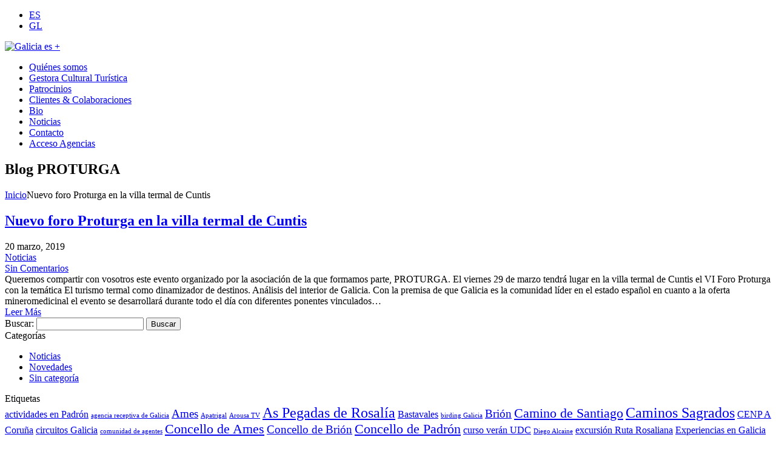

--- FILE ---
content_type: text/html; charset=UTF-8
request_url: https://www.galiciaesmas.com/blog/tag/proturga-es/
body_size: 10129
content:
<!DOCTYPE html>
<html lang="es">
<head>
    <title>PROTURGA archivos - Galicia es +</title>

<!-- This site is optimized with the Yoast SEO plugin v13.3 - https://yoast.com/wordpress/plugins/seo/ -->
<meta name="robots" content="max-snippet:-1, max-image-preview:large, max-video-preview:-1"/>
<link rel="canonical" href="https://www.galiciaesmas.com/blog/tag/proturga-es/" />
<meta property="og:locale" content="es_ES" />
<meta property="og:type" content="object" />
<meta property="og:title" content="PROTURGA archivos - Galicia es +" />
<meta property="og:url" content="https://www.galiciaesmas.com/blog/tag/proturga-es/" />
<meta property="og:site_name" content="Galicia es +" />
<meta name="twitter:card" content="summary" />
<meta name="twitter:title" content="PROTURGA archivos - Galicia es +" />
<meta name="twitter:site" content="@galiciaesmas" />
<script type='application/ld+json' class='yoast-schema-graph yoast-schema-graph--main'>{"@context":"https://schema.org","@graph":[{"@type":"Organization","@id":"https://www.galiciaesmas.com/#organization","name":"Galicia es +","url":"https://www.galiciaesmas.com/","sameAs":["https://www.facebook.com/galiciaesmas/","https://twitter.com/galiciaesmas"],"logo":{"@type":"ImageObject","@id":"https://www.galiciaesmas.com/#logo","inLanguage":"es","url":"https://www.galiciaesmas.com/wp-content/uploads/2017/04/logo.png","width":340,"height":73,"caption":"Galicia es +"},"image":{"@id":"https://www.galiciaesmas.com/#logo"}},{"@type":"WebSite","@id":"https://www.galiciaesmas.com/#website","url":"https://www.galiciaesmas.com/","name":"Galicia es +","inLanguage":"es","description":"Gestora cultural y agencia recpetiva de Galicia","publisher":{"@id":"https://www.galiciaesmas.com/#organization"},"potentialAction":[{"@type":"SearchAction","target":"https://www.galiciaesmas.com/?s={search_term_string}","query-input":"required name=search_term_string"}]},{"@type":"CollectionPage","@id":"https://www.galiciaesmas.com/blog/tag/proturga-es/#webpage","url":"https://www.galiciaesmas.com/blog/tag/proturga-es/","name":"PROTURGA archivos - Galicia es +","isPartOf":{"@id":"https://www.galiciaesmas.com/#website"},"inLanguage":"es"}]}</script>
<!-- / Yoast SEO plugin. -->

<link rel='dns-prefetch' href='//www.galiciaesmas.com' />
<link rel='dns-prefetch' href='//s.w.org' />
<link rel='stylesheet' id='atomic-blocks-fontawesome-css'  href='https://www.galiciaesmas.com/wp-content/plugins/atomic-blocks/dist/assets/fontawesome/css/all.min.css' type='text/css' media='all' />
<link rel='stylesheet' id='wp-block-library-css'  href='https://www.galiciaesmas.com/wp-includes/css/dist/block-library/style.min.css' type='text/css' media='all' />
<link rel='stylesheet' id='atomic-blocks-style-css-css'  href='https://www.galiciaesmas.com/wp-content/plugins/atomic-blocks/dist/blocks.style.build.css' type='text/css' media='all' />
<link rel='stylesheet' id='admin-theme-css'  href='https://www.galiciaesmas.com/wp-content/themes/galiciaesmas/admin/styles-adminbar.css' type='text/css' media='all' />
<link rel='stylesheet' id='cpotheme-base-css'  href='https://www.galiciaesmas.com/wp-content/themes/galiciaesmas/core/css/base.css' type='text/css' media='all' />
<link rel='stylesheet' id='cpotheme-main-css'  href='https://www.galiciaesmas.com/wp-content/themes/galiciaesmas/style.css' type='text/css' media='all' />
<link rel='stylesheet' id='wp-social-sharing-css'  href='https://www.galiciaesmas.com/wp-content/plugins/wp-social-sharing/static/socialshare.css' type='text/css' media='all' />
<link rel='stylesheet' id='moove_gdpr_frontend-css'  href='https://www.galiciaesmas.com/wp-content/plugins/gdpr-cookie-compliance/dist/styles/gdpr-main.css' type='text/css' media='all' />
<style id='moove_gdpr_frontend-inline-css' type='text/css'>
#moove_gdpr_cookie_modal,#moove_gdpr_cookie_info_bar,.gdpr_cookie_settings_shortcode_content{font-family:Nunito,sans-serif}#moove_gdpr_save_popup_settings_button{background-color:#373737;color:#fff}#moove_gdpr_save_popup_settings_button:hover{background-color:#000}#moove_gdpr_cookie_info_bar .moove-gdpr-info-bar-container .moove-gdpr-info-bar-content a.mgbutton,#moove_gdpr_cookie_info_bar .moove-gdpr-info-bar-container .moove-gdpr-info-bar-content button.mgbutton{background-color:#55bdbc}#moove_gdpr_cookie_modal .moove-gdpr-modal-content .moove-gdpr-modal-footer-content .moove-gdpr-button-holder a.mgbutton,#moove_gdpr_cookie_modal .moove-gdpr-modal-content .moove-gdpr-modal-footer-content .moove-gdpr-button-holder button.mgbutton,.gdpr_cookie_settings_shortcode_content .gdpr-shr-button.button-green{background-color:#55bdbc;border-color:#55bdbc}#moove_gdpr_cookie_modal .moove-gdpr-modal-content .moove-gdpr-modal-footer-content .moove-gdpr-button-holder a.mgbutton:hover,#moove_gdpr_cookie_modal .moove-gdpr-modal-content .moove-gdpr-modal-footer-content .moove-gdpr-button-holder button.mgbutton:hover,.gdpr_cookie_settings_shortcode_content .gdpr-shr-button.button-green:hover{background-color:#fff;color:#55bdbc}#moove_gdpr_cookie_modal .moove-gdpr-modal-content .moove-gdpr-modal-close i,#moove_gdpr_cookie_modal .moove-gdpr-modal-content .moove-gdpr-modal-close span.gdpr-icon{background-color:#55bdbc;border:1px solid #55bdbc}#moove_gdpr_cookie_modal .moove-gdpr-modal-content .moove-gdpr-modal-close i:hover,#moove_gdpr_cookie_modal .moove-gdpr-modal-content .moove-gdpr-modal-close span.gdpr-icon:hover,#moove_gdpr_cookie_info_bar span[data-href]>u.change-settings-button{color:#55bdbc}#moove_gdpr_cookie_modal .moove-gdpr-modal-content .moove-gdpr-modal-left-content #moove-gdpr-menu li.menu-item-selected a span.gdpr-icon,#moove_gdpr_cookie_modal .moove-gdpr-modal-content .moove-gdpr-modal-left-content #moove-gdpr-menu li.menu-item-selected button span.gdpr-icon{color:inherit}#moove_gdpr_cookie_modal .moove-gdpr-modal-content .moove-gdpr-modal-left-content #moove-gdpr-menu li:hover a,#moove_gdpr_cookie_modal .moove-gdpr-modal-content .moove-gdpr-modal-left-content #moove-gdpr-menu li:hover button{color:#000}#moove_gdpr_cookie_modal .moove-gdpr-modal-content .moove-gdpr-modal-left-content #moove-gdpr-menu li a span.gdpr-icon,#moove_gdpr_cookie_modal .moove-gdpr-modal-content .moove-gdpr-modal-left-content #moove-gdpr-menu li button span.gdpr-icon{color:inherit}#moove_gdpr_cookie_modal .gdpr-acc-link{line-height:0;font-size:0;color:transparent;position:absolute}#moove_gdpr_cookie_modal .moove-gdpr-modal-content .moove-gdpr-modal-close:hover i,#moove_gdpr_cookie_modal .moove-gdpr-modal-content .moove-gdpr-modal-left-content #moove-gdpr-menu li a,#moove_gdpr_cookie_modal .moove-gdpr-modal-content .moove-gdpr-modal-left-content #moove-gdpr-menu li button,#moove_gdpr_cookie_modal .moove-gdpr-modal-content .moove-gdpr-modal-left-content #moove-gdpr-menu li button i,#moove_gdpr_cookie_modal .moove-gdpr-modal-content .moove-gdpr-modal-left-content #moove-gdpr-menu li a i,#moove_gdpr_cookie_modal .moove-gdpr-modal-content .moove-gdpr-tab-main .moove-gdpr-tab-main-content a:hover,#moove_gdpr_cookie_info_bar.moove-gdpr-dark-scheme .moove-gdpr-info-bar-container .moove-gdpr-info-bar-content a.mgbutton:hover,#moove_gdpr_cookie_info_bar.moove-gdpr-dark-scheme .moove-gdpr-info-bar-container .moove-gdpr-info-bar-content button.mgbutton:hover,#moove_gdpr_cookie_info_bar.moove-gdpr-dark-scheme .moove-gdpr-info-bar-container .moove-gdpr-info-bar-content a:hover,#moove_gdpr_cookie_info_bar.moove-gdpr-dark-scheme .moove-gdpr-info-bar-container .moove-gdpr-info-bar-content button:hover,#moove_gdpr_cookie_info_bar.moove-gdpr-dark-scheme .moove-gdpr-info-bar-container .moove-gdpr-info-bar-content span.change-settings-button:hover,#moove_gdpr_cookie_info_bar.moove-gdpr-dark-scheme .moove-gdpr-info-bar-container .moove-gdpr-info-bar-content u.change-settings-button:hover,#moove_gdpr_cookie_info_bar span[data-href]>u.change-settings-button{color:#55bdbc}#moove_gdpr_cookie_modal .moove-gdpr-modal-content .moove-gdpr-modal-left-content #moove-gdpr-menu li.menu-item-selected a,#moove_gdpr_cookie_modal .moove-gdpr-modal-content .moove-gdpr-modal-left-content #moove-gdpr-menu li.menu-item-selected button{color:#000}#moove_gdpr_cookie_modal .moove-gdpr-modal-content .moove-gdpr-modal-left-content #moove-gdpr-menu li.menu-item-selected a i,#moove_gdpr_cookie_modal .moove-gdpr-modal-content .moove-gdpr-modal-left-content #moove-gdpr-menu li.menu-item-selected button i{color:#000}#moove_gdpr_cookie_modal.lity-hide{display:none}#moove_gdpr_cookie_info_bar .moove-gdpr-info-bar-container .moove-gdpr-info-bar-content a.mgbutton,#moove_gdpr_cookie_info_bar .moove-gdpr-info-bar-container .moove-gdpr-info-bar-content button.mgbutton,#moove_gdpr_cookie_modal .moove-gdpr-modal-content .moove-gdpr-modal-footer-content .moove-gdpr-button-holder a.mgbutton,#moove_gdpr_cookie_modal .moove-gdpr-modal-content .moove-gdpr-modal-footer-content .moove-gdpr-button-holder button.mgbutton,.gdpr-shr-button,#moove_gdpr_cookie_info_bar .moove-gdpr-infobar-close-btn{border-radius:0}@font-face{font-family:moovegdpr;src:url(https://www.galiciaesmas.com/wp-content/plugins/gdpr-cookie-compliance/dist/fonts/moovegdpr.eot);src:url(https://www.galiciaesmas.com/wp-content/plugins/gdpr-cookie-compliance/dist/fonts/moovegdpr.eot#iefix) format('embedded-opentype'),url(https://www.galiciaesmas.com/wp-content/plugins/gdpr-cookie-compliance/dist/fonts/moovegdpr.ttf) format('truetype'),url(https://www.galiciaesmas.com/wp-content/plugins/gdpr-cookie-compliance/dist/fonts/moovegdpr.woff) format('woff'),url(https://www.galiciaesmas.com/wp-content/plugins/gdpr-cookie-compliance/dist/fonts/moovegdpr.svg#moovegdpr) format('svg');font-weight:normal;font-style:normal;font-display:swap}
</style>
<script type='text/javascript' src='https://www.galiciaesmas.com/wp-content/themes/galiciaesmas/core/scripts/html5-min.js'></script>
<script type='text/javascript' src='https://www.galiciaesmas.com/wp-includes/js/jquery/jquery.js'></script>
<script type='text/javascript' src='https://www.galiciaesmas.com/wp-includes/js/jquery/jquery-migrate.min.js'></script>
<meta name="viewport" content="width=device-width, initial-scale=1.0, maximum-scale=1.0, user-scalable=0"/>
<link rel="pingback" href="https://www.galiciaesmas.com/xmlrpc.php"/>
<meta charset="UTF-8"/>
	<link rel="shortcut icon" href="https://www.galiciaesmas.com/wp-content/themes/galiciaesmas/images/favicon.png">
</head>

<body data-rsssl=1 class="archive tag tag-proturga-es tag-550  sidebar-right">
	<div class="outer" id="top">
				<div class="wrapper">
			<div id="topbar" class="topbar secondary-color-bg dark">
				<div class="container">
					<div id="topmenu" class="topmenu"><div class="menu-lang-menu-es-container"><ul id="menu-lang-menu-es" class="menu-top"><li id="menu-item-21" class="menu-item menu-item-type-custom menu-item-object-custom"><a href="/"><span class="menu-link"><span class="menu-title">ES</span></span></a></li>
<li id="menu-item-22" class="menu-item menu-item-type-custom menu-item-object-custom"><a href="/gl/"><span class="menu-link"><span class="menu-title">GL</span></span></a></li>
</ul></div></div>					<div class="clear"></div>
				</div>
			</div>
			<header id="header" class="header">
				<div class="header-wrapper">
					<div class="container">
						<div id="logo" class="logo"><a class="site-logo" href="https://www.galiciaesmas.com"><img src="https://www.galiciaesmas.com/wp-content/themes/galiciaesmas/images/logo.png" alt="Galicia es +" width="170" height="0"/></a></div><div id="menu-mobile-open" class=" menu-mobile-open menu-mobile-toggle"></div><ul id="menu-main" class="menu-main"><li id="menu-item-166" class="menu-item menu-item-type-post_type menu-item-object-page"><a href="https://www.galiciaesmas.com/nosotros/"><span class="menu-link"><span class="menu-title">Quiénes somos</span></span></a></li>
<li id="menu-item-168" class="menu-item menu-item-type-post_type menu-item-object-page"><a href="https://www.galiciaesmas.com/gestora-cultural-turistica/"><span class="menu-link"><span class="menu-title">Gestora Cultural Turística</span></span></a></li>
<li id="menu-item-1088" class="menu-item menu-item-type-post_type menu-item-object-page"><a href="https://www.galiciaesmas.com/patrocinios/"><span class="menu-link"><span class="menu-title">Patrocinios</span></span></a></li>
<li id="menu-item-1089" class="menu-item menu-item-type-post_type menu-item-object-page"><a href="https://www.galiciaesmas.com/clientes-colaboraciones/"><span class="menu-link"><span class="menu-title">Clientes &#038; Colaboraciones</span></span></a></li>
<li id="menu-item-1087" class="menu-item menu-item-type-post_type menu-item-object-page"><a href="https://www.galiciaesmas.com/bio/"><span class="menu-link"><span class="menu-title">Bio</span></span></a></li>
<li id="menu-item-1127" class="menu-item menu-item-type-post_type menu-item-object-page current_page_parent"><a href="https://www.galiciaesmas.com/blog/"><span class="menu-link"><span class="menu-title">Noticias</span></span></a></li>
<li id="menu-item-58" class="menu-item menu-item-type-post_type menu-item-object-page"><a href="https://www.galiciaesmas.com/contacto/"><span class="menu-link"><span class="menu-title">Contacto</span></span></a></li>
<li id="menu-item-1090" class="login-btn menu-item menu-item-type-custom menu-item-object-custom"><a rel="nofollow" href="/agencias/"><span class="menu-link"><span class="menu-title">Acceso Agencias</span></span></a></li>
</ul>						<div class='clear'></div>
					</div>
				</div>
			</header>
						<div class="clear"></div>


<section id="pagetitle" class="pagetitle dark secondary-color-bg" >
	<div class="content-full">
		<div class="pagetitle-content">
			<div class="container">
				<div class="column col2"><h1 class="pagetitle-title heading">Blog PROTURGA</h1></div><div class="column col2 breadcrumb"><div id="breadcrumb" class="breadcrumb"><a class="breadcrumb-link" href="https://www.galiciaesmas.com">Inicio</a><span class='breadcrumb-separator'></span>Nuevo foro Proturga en la villa termal de Cuntis</div></div>			</div>
			<div class="clear clearfix"></div>
		</div>
	</div>
</section>

	
<div id="main" class="main">
	<div class="container">		
		<section id="content" class="content">
												
												<article class="post-1002 post type-post status-publish format-standard hentry category-noticias tag-asociacion-de-profesionales-del-turismo-en-galicia tag-foro-proturga-es tag-proturga-es tag-turismo-termal-es" id="post-1002"> 
	<div class="post-image">
				
	</div>
	<div class="post-body">
				<h2 class="post-title"><a href="https://www.galiciaesmas.com/blog/2019/03/20/nuevo-foro-proturga-en-al-villa-termal-de-cuntis/" title="Go to Nuevo foro Proturga en la villa termal de Cuntis" rel="bookmark">Nuevo foro Proturga en la villa termal de Cuntis</a></h2>		<div class="post-byline">
						<div class="post-date">20 marzo, 2019</div>			<div class="post-category"><a href="https://www.galiciaesmas.com/blog/category/noticias/" rel="category tag">Noticias</a></div>			<div class="post-comments"><a href="https://www.galiciaesmas.com/blog/2019/03/20/nuevo-foro-proturga-en-al-villa-termal-de-cuntis/#comments">Sin Comentarios</a></div>		</div>
		<div class="post-content">
			Queremos compartir con vosotros este evento organizado por la asociación de la que formamos parte, PROTURGA. El viernes 29 de marzo tendrá lugar en la villa termal de Cuntis el VI Foro Proturga con la temática El turismo termal como dinamizador de destinos. Análisis del interior de Galicia. Con la premisa de que Galicia es la comunidad líder en el estado español en cuanto a la oferta mineromedicinal el evento se desarrollará durante todo el día con diferentes ponentes vinculados&hellip;		</div>
				<a class="post-readmore " href="https://www.galiciaesmas.com/blog/2019/03/20/nuevo-foro-proturga-en-al-villa-termal-de-cuntis/">Leer Más</a>	</div>
	<div class="clear"></div>
</article>												
					</section>
		
<aside id="sidebar" class="sidebar sidebar-primary">
	<div id="search-4" class="widget widget_search"><form role="search" method="get" id="searchform" class="searchform" action="https://www.galiciaesmas.com/">
				<div>
					<label class="screen-reader-text" for="s">Buscar:</label>
					<input type="text" value="" name="s" id="s" />
					<input type="submit" id="searchsubmit" value="Buscar" />
				</div>
			</form></div><div id="categories-3" class="widget widget_categories"><div class="widget-title heading">Categorías</div>		<ul>
				<li class="cat-item cat-item-15"><a href="https://www.galiciaesmas.com/blog/category/noticias/">Noticias</a>
</li>
	<li class="cat-item cat-item-92"><a href="https://www.galiciaesmas.com/blog/category/novedades/">Novedades</a>
</li>
	<li class="cat-item cat-item-1"><a href="https://www.galiciaesmas.com/blog/category/sin-categoria/">Sin categoría</a>
</li>
		</ul>
			</div><div id="tag_cloud-2" class="widget widget_tag_cloud"><div class="widget-title heading">Etiquetas</div><div class="tagcloud"><a href="https://www.galiciaesmas.com/blog/tag/actividades-en-padron-es/" class="tag-cloud-link tag-link-288 tag-link-position-1" style="font-size: 11.876923076923pt;" aria-label="actividades en Padrón (2 elementos)">actividades en Padrón</a>
<a href="https://www.galiciaesmas.com/blog/tag/agencia-receptiva-de-galicia/" class="tag-cloud-link tag-link-176 tag-link-position-2" style="font-size: 8pt;" aria-label="agencia receptiva de Galicia (1 elemento)">agencia receptiva de Galicia</a>
<a href="https://www.galiciaesmas.com/blog/tag/ames/" class="tag-cloud-link tag-link-295 tag-link-position-3" style="font-size: 14.461538461538pt;" aria-label="Ames (3 elementos)">Ames</a>
<a href="https://www.galiciaesmas.com/blog/tag/apatrigal/" class="tag-cloud-link tag-link-178 tag-link-position-4" style="font-size: 8pt;" aria-label="Apatrigal (1 elemento)">Apatrigal</a>
<a href="https://www.galiciaesmas.com/blog/tag/arousa-tv/" class="tag-cloud-link tag-link-117 tag-link-position-5" style="font-size: 8pt;" aria-label="Arousa TV (1 elemento)">Arousa TV</a>
<a href="https://www.galiciaesmas.com/blog/tag/as-pegadas-de-rosalia/" class="tag-cloud-link tag-link-349 tag-link-position-6" style="font-size: 18.338461538462pt;" aria-label="As Pegadas de Rosalía (5 elementos)">As Pegadas de Rosalía</a>
<a href="https://www.galiciaesmas.com/blog/tag/bastavales/" class="tag-cloud-link tag-link-299 tag-link-position-7" style="font-size: 11.876923076923pt;" aria-label="Bastavales (2 elementos)">Bastavales</a>
<a href="https://www.galiciaesmas.com/blog/tag/birding-galicia/" class="tag-cloud-link tag-link-187 tag-link-position-8" style="font-size: 8pt;" aria-label="birding Galicia (1 elemento)">birding Galicia</a>
<a href="https://www.galiciaesmas.com/blog/tag/brion/" class="tag-cloud-link tag-link-297 tag-link-position-9" style="font-size: 14.461538461538pt;" aria-label="Brión (3 elementos)">Brión</a>
<a href="https://www.galiciaesmas.com/blog/tag/camino-de-santiago/" class="tag-cloud-link tag-link-142 tag-link-position-10" style="font-size: 16.615384615385pt;" aria-label="Camino de Santiago (4 elementos)">Camino de Santiago</a>
<a href="https://www.galiciaesmas.com/blog/tag/caminos-sagrados/" class="tag-cloud-link tag-link-78 tag-link-position-11" style="font-size: 18.338461538462pt;" aria-label="Caminos Sagrados (5 elementos)">Caminos Sagrados</a>
<a href="https://www.galiciaesmas.com/blog/tag/cenp-a-coruna/" class="tag-cloud-link tag-link-375 tag-link-position-12" style="font-size: 11.876923076923pt;" aria-label="CENP A Coruña (2 elementos)">CENP A Coruña</a>
<a href="https://www.galiciaesmas.com/blog/tag/circuitos-galicia/" class="tag-cloud-link tag-link-449 tag-link-position-13" style="font-size: 11.876923076923pt;" aria-label="circuitos Galicia (2 elementos)">circuitos Galicia</a>
<a href="https://www.galiciaesmas.com/blog/tag/comunidad-de-agentes/" class="tag-cloud-link tag-link-105 tag-link-position-14" style="font-size: 8pt;" aria-label="comunidad de agentes (1 elemento)">comunidad de agentes</a>
<a href="https://www.galiciaesmas.com/blog/tag/concello-de-ames/" class="tag-cloud-link tag-link-353 tag-link-position-15" style="font-size: 16.615384615385pt;" aria-label="Concello de Ames (4 elementos)">Concello de Ames</a>
<a href="https://www.galiciaesmas.com/blog/tag/concello-de-brion/" class="tag-cloud-link tag-link-355 tag-link-position-16" style="font-size: 14.461538461538pt;" aria-label="Concello de Brión (3 elementos)">Concello de Brión</a>
<a href="https://www.galiciaesmas.com/blog/tag/concello-de-padron/" class="tag-cloud-link tag-link-357 tag-link-position-17" style="font-size: 16.615384615385pt;" aria-label="Concello de Padrón (4 elementos)">Concello de Padrón</a>
<a href="https://www.galiciaesmas.com/blog/tag/curso-veran-udc/" class="tag-cloud-link tag-link-566 tag-link-position-18" style="font-size: 11.876923076923pt;" aria-label="curso verán UDC (2 elementos)">curso verán UDC</a>
<a href="https://www.galiciaesmas.com/blog/tag/diego-alcaine/" class="tag-cloud-link tag-link-119 tag-link-position-19" style="font-size: 8pt;" aria-label="Diego Alcaine (1 elemento)">Diego Alcaine</a>
<a href="https://www.galiciaesmas.com/blog/tag/excursion-ruta-rosaliana/" class="tag-cloud-link tag-link-429 tag-link-position-20" style="font-size: 11.876923076923pt;" aria-label="excursión Ruta Rosaliana (2 elementos)">excursión Ruta Rosaliana</a>
<a href="https://www.galiciaesmas.com/blog/tag/experiencias-en-galicia/" class="tag-cloud-link tag-link-243 tag-link-position-21" style="font-size: 11.876923076923pt;" aria-label="Experiencias en Galicia (2 elementos)">Experiencias en Galicia</a>
<a href="https://www.galiciaesmas.com/blog/tag/galicia-destino-es/" class="tag-cloud-link tag-link-107 tag-link-position-22" style="font-size: 8pt;" aria-label="Galicia destino (1 elemento)">Galicia destino</a>
<a href="https://www.galiciaesmas.com/blog/tag/galicia-energetica/" class="tag-cloud-link tag-link-138 tag-link-position-23" style="font-size: 11.876923076923pt;" aria-label="Galicia energética (2 elementos)">Galicia energética</a>
<a href="https://www.galiciaesmas.com/blog/tag/galicia-es-es/" class="tag-cloud-link tag-link-84 tag-link-position-24" style="font-size: 16.615384615385pt;" aria-label="Galicia es + (4 elementos)">Galicia es +</a>
<a href="https://www.galiciaesmas.com/blog/tag/galiciaesmas/" class="tag-cloud-link tag-link-493 tag-link-position-25" style="font-size: 11.876923076923pt;" aria-label="Galiciaesmas (2 elementos)">Galiciaesmas</a>
<a href="https://www.galiciaesmas.com/blog/tag/galicia-es-mas/" class="tag-cloud-link tag-link-144 tag-link-position-26" style="font-size: 14.461538461538pt;" aria-label="Galicia es mas (3 elementos)">Galicia es mas</a>
<a href="https://www.galiciaesmas.com/blog/tag/galicia-templaria/" class="tag-cloud-link tag-link-140 tag-link-position-27" style="font-size: 8pt;" aria-label="Galicia Templaria (1 elemento)">Galicia Templaria</a>
<a href="https://www.galiciaesmas.com/blog/tag/guia-de-arousa/" class="tag-cloud-link tag-link-115 tag-link-position-28" style="font-size: 8pt;" aria-label="Guia de Arousa (1 elemento)">Guia de Arousa</a>
<a href="https://www.galiciaesmas.com/blog/tag/jornadas-gastronomicas-de-la-lamprea-en-padron/" class="tag-cloud-link tag-link-385 tag-link-position-29" style="font-size: 11.876923076923pt;" aria-label="jornadas gastronómicas de la lamprea en Padrón (2 elementos)">jornadas gastronómicas de la lamprea en Padrón</a>
<a href="https://www.galiciaesmas.com/blog/tag/lamprea/" class="tag-cloud-link tag-link-82 tag-link-position-30" style="font-size: 14.461538461538pt;" aria-label="Lamprea (3 elementos)">Lamprea</a>
<a href="https://www.galiciaesmas.com/blog/tag/latexos-de-turismo-es/" class="tag-cloud-link tag-link-86 tag-link-position-31" style="font-size: 8pt;" aria-label="Latexos de Turismo (1 elemento)">Latexos de Turismo</a>
<a href="https://www.galiciaesmas.com/blog/tag/ornitologia-en-galicia/" class="tag-cloud-link tag-link-189 tag-link-position-32" style="font-size: 8pt;" aria-label="ornitología en Galicia (1 elemento)">ornitología en Galicia</a>
<a href="https://www.galiciaesmas.com/blog/tag/padron-es/" class="tag-cloud-link tag-link-235 tag-link-position-33" style="font-size: 16.615384615385pt;" aria-label="Padrón (4 elementos)">Padrón</a>
<a href="https://www.galiciaesmas.com/blog/tag/pedronia-es/" class="tag-cloud-link tag-link-237 tag-link-position-34" style="font-size: 11.876923076923pt;" aria-label="Pedronía (2 elementos)">Pedronía</a>
<a href="https://www.galiciaesmas.com/blog/tag/receptivo-de-galicia-es/" class="tag-cloud-link tag-link-111 tag-link-position-35" style="font-size: 8pt;" aria-label="receptivo de Galicia (1 elemento)">receptivo de Galicia</a>
<a href="https://www.galiciaesmas.com/blog/tag/rosalias-da-vida/" class="tag-cloud-link tag-link-409 tag-link-position-36" style="font-size: 11.876923076923pt;" aria-label="Rosalías da vida (2 elementos)">Rosalías da vida</a>
<a href="https://www.galiciaesmas.com/blog/tag/ruta-rosaliana/" class="tag-cloud-link tag-link-293 tag-link-position-37" style="font-size: 22pt;" aria-label="Ruta Rosaliana (8 elementos)">Ruta Rosaliana</a>
<a href="https://www.galiciaesmas.com/blog/tag/saborea-padron-2017/" class="tag-cloud-link tag-link-241 tag-link-position-38" style="font-size: 11.876923076923pt;" aria-label="Saborea Padrón 2017 (2 elementos)">Saborea Padrón 2017</a>
<a href="https://www.galiciaesmas.com/blog/tag/tau-turismo-travel-es/" class="tag-cloud-link tag-link-88 tag-link-position-39" style="font-size: 8pt;" aria-label="Tau Turismo &amp; Travel (1 elemento)">Tau Turismo &amp; Travel</a>
<a href="https://www.galiciaesmas.com/blog/tag/turismo-consciente/" class="tag-cloud-link tag-link-568 tag-link-position-40" style="font-size: 18.338461538462pt;" aria-label="turismo consciente (5 elementos)">turismo consciente</a>
<a href="https://www.galiciaesmas.com/blog/tag/turismo-energetico/" class="tag-cloud-link tag-link-80 tag-link-position-41" style="font-size: 11.876923076923pt;" aria-label="turismo energético (2 elementos)">turismo energético</a>
<a href="https://www.galiciaesmas.com/blog/tag/turismo-literario/" class="tag-cloud-link tag-link-455 tag-link-position-42" style="font-size: 14.461538461538pt;" aria-label="turismo literario (3 elementos)">turismo literario</a>
<a href="https://www.galiciaesmas.com/blog/tag/viajes-alma-gaia-es/" class="tag-cloud-link tag-link-90 tag-link-position-43" style="font-size: 11.876923076923pt;" aria-label="Viajes Alma Gaia (2 elementos)">Viajes Alma Gaia</a>
<a href="https://www.galiciaesmas.com/blog/tag/viajes-a-medida/" class="tag-cloud-link tag-link-453 tag-link-position-44" style="font-size: 11.876923076923pt;" aria-label="viajes a medida (2 elementos)">viajes a medida</a>
<a href="https://www.galiciaesmas.com/blog/tag/viajes-en-grupo/" class="tag-cloud-link tag-link-447 tag-link-position-45" style="font-size: 11.876923076923pt;" aria-label="viajes en grupo (2 elementos)">viajes en grupo</a></div>
</div></aside>

		<div class="clear"></div>
	</div>
</div>

						
			<section id="subfooter" class="subfooter">
	<div class="container">
		<div class="column col3"><div id="text-2" class="widget widget_text">			<div class="textwidget"><img src="/wp-content/uploads/2019/01/galiciaesmas-logo-1.png" alt="Galicia es +" class="footer-logo"></div>
		</div><div id="text-3" class="widget widget_text">			<div class="textwidget"><script>(function() {
	window.mc4wp = window.mc4wp || {
		listeners: [],
		forms: {
			on: function(evt, cb) {
				window.mc4wp.listeners.push(
					{
						event   : evt,
						callback: cb
					}
				);
			}
		}
	}
})();
</script><!-- Mailchimp for WordPress v4.8.1 - https://wordpress.org/plugins/mailchimp-for-wp/ --><form id="mc4wp-form-1" class="mc4wp-form mc4wp-form-537" method="post" data-id="537" data-name="lista" ><div class="mc4wp-form-fields"><div class="newsletter">
<h5>Newsletter</h5>
<input type="email" name="EMAIL" placeholder="Dirección de correo electrónico" required />
<input type="submit" value="Suscribirse" />
</div></div><label style="display: none !important;">Deja vacío este campo si eres humano: <input type="text" name="_mc4wp_honeypot" value="" tabindex="-1" autocomplete="off" /></label><input type="hidden" name="_mc4wp_timestamp" value="1768713582" /><input type="hidden" name="_mc4wp_form_id" value="537" /><input type="hidden" name="_mc4wp_form_element_id" value="mc4wp-form-1" /><div class="mc4wp-response"></div></form><!-- / Mailchimp for WordPress Plugin -->
</div>
		</div></div><div class="column col3"><div id="nav_menu-2" class="widget widget_nav_menu"><div class="widget-title heading">Servicios</div><div class="menu-footer-menu2-es-container"><ul id="menu-footer-menu2-es" class="menu"><li id="menu-item-169" class="menu-item menu-item-type-post_type menu-item-object-page"><a href="https://www.galiciaesmas.com/gestora-cultural-turistica/"><span class="menu-link"><span class="menu-title">Gestora Cultural Turística</span></span></a></li>
</ul></div></div></div><div class="column col3 col-last"><div id="nav_menu-3" class="widget widget_nav_menu"><div class="widget-title heading">Información</div><div class="menu-footer-menu-es-container"><ul id="menu-footer-menu-es" class="menu"><li id="menu-item-56" class="menu-item menu-item-type-post_type menu-item-object-page"><a href="https://www.galiciaesmas.com/nosotros/"><span class="menu-link"><span class="menu-title">Quiénes somos</span></span></a></li>
<li id="menu-item-53" class="menu-item menu-item-type-post_type menu-item-object-page"><a href="https://www.galiciaesmas.com/contacto/"><span class="menu-link"><span class="menu-title">Contacto</span></span></a></li>
<li id="menu-item-57" class="menu-item menu-item-type-post_type menu-item-object-page menu-item-privacy-policy"><a href="https://www.galiciaesmas.com/aviso-legal/"><span class="menu-link"><span class="menu-title">Aviso legal</span></span></a></li>
</ul></div></div></div><div class="clear"></div>	</div>
</section>			
						<footer id="footer" class="footer secondary-color-bg dark">
				<div class="container">
					<div class="footer-content"><div class="column col2 copy">&copy; 2026 Galicia es +</div><div class="column col2 social">
			<a href="https://www.facebook.com/galiciaesmas/" title="Facebook" rel="nofollow" target="_blank"><img src="https://www.galiciaesmas.com/wp-content/themes/galiciaesmas/images/social-facebook.png" alt="Facebook"></a>
			<a href="https://www.instagram.com/gaiaincoming/" title="Instagram" rel="nofollow" target="_blank"><img src="https://www.galiciaesmas.com/wp-content/themes/galiciaesmas/images/social-instagram.png" alt="Instagram"></a></div></div>				</div>
			</footer>
						
			<div class="clear"></div>
		</div><!-- wrapper -->
			</div><!-- outer -->
	<script>(function() {function maybePrefixUrlField() {
	if (this.value.trim() !== '' && this.value.indexOf('http') !== 0) {
		this.value = "http://" + this.value;
	}
}

var urlFields = document.querySelectorAll('.mc4wp-form input[type="url"]');
if (urlFields) {
	for (var j=0; j < urlFields.length; j++) {
		urlFields[j].addEventListener('blur', maybePrefixUrlField);
	}
}
})();</script>	<script type="text/javascript">
		function atomicBlocksShare( url, title, w, h ){
			var left = ( window.innerWidth / 2 )-( w / 2 );
			var top  = ( window.innerHeight / 2 )-( h / 2 );
			return window.open(url, title, 'toolbar=no, location=no, directories=no, status=no, menubar=no, scrollbars=no, resizable=no, copyhistory=no, width=600, height=600, top='+top+', left='+left);
		}
	</script>
	
  <aside id="moove_gdpr_cookie_info_bar" class="moove-gdpr-info-bar-hidden moove-gdpr-align-center moove-gdpr-dark-scheme gdpr_infobar_postion_bottom" role="note" aria-label="Banner de cookies RGPD">
    <div class="moove-gdpr-info-bar-container">
      <div class="moove-gdpr-info-bar-content">
        
<div class="moove-gdpr-cookie-notice">
  <p>Utilizamos cookies para darte la mejor experiencia en nuestra web.</p>
<p>Puedes informarte más sobre qué cookies estamos utilizando o desactivarlas en los <span data-href="#moove_gdpr_cookie_modal" class="change-settings-button">AJUSTES</span>.</p>
</div>
<!--  .moove-gdpr-cookie-notice -->        
<div class="moove-gdpr-button-holder">
  <button class="mgbutton moove-gdpr-infobar-allow-all">Aceptar</button>
  				<button class="mgbutton moove-gdpr-infobar-reject-btn ">Rechazar</button>
							<button class="mgbutton moove-gdpr-infobar-settings-btn change-settings-button" data-href="#moove_gdpr_cookie_modal">Ajustes</button>
			</div>
<!--  .button-container -->      </div>
      <!-- moove-gdpr-info-bar-content -->
    </div>
    <!-- moove-gdpr-info-bar-container -->
  </aside>
  <!-- #moove_gdpr_cookie_info_bar  -->
<div id="menu-mobile-close" class="menu-mobile-close menu-mobile-toggle"></div><ul id="menu-mobile" class="menu-mobile"><li id="menu-item-166" class="menu-item menu-item-type-post_type menu-item-object-page"><a href="https://www.galiciaesmas.com/nosotros/"><span class="menu-link"><span class="menu-title">Quiénes somos</span></span></a></li>
<li id="menu-item-168" class="menu-item menu-item-type-post_type menu-item-object-page"><a href="https://www.galiciaesmas.com/gestora-cultural-turistica/"><span class="menu-link"><span class="menu-title">Gestora Cultural Turística</span></span></a></li>
<li id="menu-item-1088" class="menu-item menu-item-type-post_type menu-item-object-page"><a href="https://www.galiciaesmas.com/patrocinios/"><span class="menu-link"><span class="menu-title">Patrocinios</span></span></a></li>
<li id="menu-item-1089" class="menu-item menu-item-type-post_type menu-item-object-page"><a href="https://www.galiciaesmas.com/clientes-colaboraciones/"><span class="menu-link"><span class="menu-title">Clientes &#038; Colaboraciones</span></span></a></li>
<li id="menu-item-1087" class="menu-item menu-item-type-post_type menu-item-object-page"><a href="https://www.galiciaesmas.com/bio/"><span class="menu-link"><span class="menu-title">Bio</span></span></a></li>
<li id="menu-item-1127" class="menu-item menu-item-type-post_type menu-item-object-page current_page_parent"><a href="https://www.galiciaesmas.com/blog/"><span class="menu-link"><span class="menu-title">Noticias</span></span></a></li>
<li id="menu-item-58" class="menu-item menu-item-type-post_type menu-item-object-page"><a href="https://www.galiciaesmas.com/contacto/"><span class="menu-link"><span class="menu-title">Contacto</span></span></a></li>
<li id="menu-item-1090" class="login-btn menu-item menu-item-type-custom menu-item-object-custom"><a rel="nofollow" href="/agencias/"><span class="menu-link"><span class="menu-title">Acceso Agencias</span></span></a></li>
</ul><link rel='stylesheet' id='cpotheme-font-open-sans:700-css'  href='//fonts.googleapis.com/css' type='text/css' media='all' />
<link rel='stylesheet' id='cpotheme-font-open-sans-css'  href='//fonts.googleapis.com/css' type='text/css' media='all' />
<link rel='stylesheet' id='cpotheme-fontawesome-css'  href='https://www.galiciaesmas.com/wp-content/themes/galiciaesmas/core/css/icon-fontawesome.css' type='text/css' media='all' />
<script type='text/javascript' src='https://www.galiciaesmas.com/wp-content/plugins/atomic-blocks/dist/assets/js/dismiss.js'></script>
<script type='text/javascript' src='https://www.galiciaesmas.com/wp-content/themes/galiciaesmas/core/scripts/core.js'></script>
<script type='text/javascript' src='https://www.galiciaesmas.com/wp-content/plugins/wp-social-sharing/static/socialshare.js'></script>
<script type='text/javascript'>
/* <![CDATA[ */
var moove_frontend_gdpr_scripts = {"ajaxurl":"https:\/\/www.galiciaesmas.com\/wp-admin\/admin-ajax.php","post_id":"1002","plugin_dir":"https:\/\/www.galiciaesmas.com\/wp-content\/plugins\/gdpr-cookie-compliance","is_page":"","strict_init":"2","enabled_default":{"third_party":0,"advanced":0},"geo_location":"false","force_reload":"false","is_single":"","current_user":"0","load_lity":"true","cookie_expiration":"365"};
/* ]]> */
</script>
<script type='text/javascript' src='https://www.galiciaesmas.com/wp-content/plugins/gdpr-cookie-compliance/dist/scripts/main.js'></script>
<script type='text/javascript' src='https://www.galiciaesmas.com/wp-includes/js/wp-embed.min.js'></script>
<script type='text/javascript' src='https://www.galiciaesmas.com/wp-content/plugins/mailchimp-for-wp/assets/js/forms.min.js'></script>


<!-- V1 -->
<div id="moove_gdpr_cookie_modal" class="lity-hide" role="complementary" aria-label="Pantalla de ajustes RGPD">
  <div class="moove-gdpr-modal-content moove-clearfix logo-position-left moove_gdpr_modal_theme_v1">
    <button class="moove-gdpr-modal-close">
      <span class="gdpr-sr-only">Cerrar los ajustes de cookies RGPD</span>
      <span class="gdpr-icon moovegdpr-arrow-close"></span>
    </button>
    <div class="moove-gdpr-modal-left-content">
      
<div class="moove-gdpr-company-logo-holder">
  <img src="https://www.galiciaesmas.com/wp-content/uploads/2019/01/galiciaesmas-logo-1.png" alt="Galicia es +" class="img-responsive" />
</div>
<!--  .moove-gdpr-company-logo-holder -->      <ul id="moove-gdpr-menu">
        
<li class="menu-item-on menu-item-privacy_overview menu-item-selected">
  <button data-href="#privacy_overview" class="moove-gdpr-tab-nav"><span class="gdpr-icon moovegdpr-privacy-overview"></span> <span class="gdpr-nav-tab-title">Resumen de privacidad</span></button>
</li>

  <li class="menu-item-strict-necessary-cookies menu-item-off">
    <button data-href="#strict-necessary-cookies" class="moove-gdpr-tab-nav"><span class="gdpr-icon moovegdpr-strict-necessary"></span> <span class="gdpr-nav-tab-title">Cookies estrictamente necesarias</span></button>
  </li>


  <li class="menu-item-off menu-item-third_party_cookies">
    <button data-href="#third_party_cookies" class="moove-gdpr-tab-nav"><span class="gdpr-icon moovegdpr-3rd-party"></span> <span class="gdpr-nav-tab-title">Cookies de terceros</span></button>
  </li>


  <li class="menu-item-moreinfo menu-item-off">
    <button data-href="#cookie_policy_modal" class="moove-gdpr-tab-nav"><span class="gdpr-icon moovegdpr-policy"></span> <span class="gdpr-nav-tab-title">Política de cookies</span></button>
  </li>
      </ul>
      
<div class="moove-gdpr-branding-cnt">
  </div>
<!--  .moove-gdpr-branding -->    </div>
    <!--  .moove-gdpr-modal-left-content -->
    <div class="moove-gdpr-modal-right-content">
      <div class="moove-gdpr-modal-title">
         
      </div>
      <!-- .moove-gdpr-modal-ritle -->
      <div class="main-modal-content">

        <div class="moove-gdpr-tab-content">
          
<div id="privacy_overview" class="moove-gdpr-tab-main">
      <span class="tab-title">Resumen de privacidad</span>
    <div class="moove-gdpr-tab-main-content">
  	<p>Esta web utiliza cookies para que podamos ofrecerte la mejor experiencia de usuario posible. La información de las cookies se almacena en tu navegador y realiza funciones tales como reconocerte cuando vuelves a nuestra web o ayudar a nuestro equipo a comprender qué secciones de la web encuentras más interesantes y útiles.</p>
  	  </div>
  <!--  .moove-gdpr-tab-main-content -->

</div>
<!-- #privacy_overview -->          
  <div id="strict-necessary-cookies" class="moove-gdpr-tab-main" style="display:none">
    <span class="tab-title">Cookies estrictamente necesarias</span>
    <div class="moove-gdpr-tab-main-content">
      <p>Las cookies estrictamente necesarias tiene que activarse siempre para que podamos guardar tus preferencias de ajustes de cookies.</p>
      <div class="moove-gdpr-status-bar gdpr-checkbox-disabled checkbox-selected">
        <div class="gdpr-cc-form-wrap">
          <div class="gdpr-cc-form-fieldset">
            <label class="cookie-switch" for="moove_gdpr_strict_cookies">    
              <span class="gdpr-sr-only">Activar o desactivar las cookies</span>        
              <input type="checkbox" aria-label="Cookies estrictamente necesarias" disabled checked="checked"  value="check" name="moove_gdpr_strict_cookies" id="moove_gdpr_strict_cookies">
              <span class="cookie-slider cookie-round" data-text-enable="Activadas" data-text-disabled="Desactivadas"></span>
            </label>
          </div>
          <!-- .gdpr-cc-form-fieldset -->
        </div>
        <!-- .gdpr-cc-form-wrap -->
      </div>
      <!-- .moove-gdpr-status-bar -->
              <div class="moove-gdpr-strict-warning-message" style="margin-top: 10px;">
          <p>Si desactivas esta cookie no podremos guardar tus preferencias. Esto significa que cada vez que visites esta web tendrás que activar o desactivar las cookies de nuevo.</p>
        </div>
        <!--  .moove-gdpr-tab-main-content -->
                                              
    </div>
    <!--  .moove-gdpr-tab-main-content -->
  </div>
  <!-- #strict-necesarry-cookies -->
          
  <div id="third_party_cookies" class="moove-gdpr-tab-main" style="display:none">
    <span class="tab-title">Cookies de terceros</span>
    <div class="moove-gdpr-tab-main-content">
      <p>Esta web utiliza Google Analytics para recopilar información anónima tal como el número de visitantes del sitio, o las páginas más populares.</p>
<p>Dejar esta cookie activa nos permite mejorar nuestra web.</p>
      <div class="moove-gdpr-status-bar">
        <div class="gdpr-cc-form-wrap">
          <div class="gdpr-cc-form-fieldset">
            <label class="cookie-switch" for="moove_gdpr_performance_cookies">    
              <span class="gdpr-sr-only">Activar o desactivar las cookies</span>     
              <input type="checkbox" aria-label="Cookies de terceros" value="check" name="moove_gdpr_performance_cookies" id="moove_gdpr_performance_cookies" >
              <span class="cookie-slider cookie-round" data-text-enable="Activadas" data-text-disabled="Desactivadas"></span>
            </label>
          </div>
          <!-- .gdpr-cc-form-fieldset -->
        </div>
        <!-- .gdpr-cc-form-wrap -->
      </div>
      <!-- .moove-gdpr-status-bar -->
              <div class="moove-gdpr-strict-secondary-warning-message" style="margin-top: 10px; display: none;">
          <p>¡Por favor, activa primero las cookies estrictamente necesarias para que podamos guardar tus preferencias!</p>
        </div>
        <!--  .moove-gdpr-tab-main-content -->
             
    </div>
    <!--  .moove-gdpr-tab-main-content -->
  </div>
  <!-- #third_party_cookies -->
          
          
  <div id="cookie_policy_modal" class="moove-gdpr-tab-main" style="display:none">
    <span class="tab-title">Política de cookies</span>
    <div class="moove-gdpr-tab-main-content">
      <p>Más información sobre nuestra <a href="https://www.galiciaesmas.com/aviso-legal/" target="_blank" rel="noopener">política de cookies</a></p>
       
    </div>
    <!--  .moove-gdpr-tab-main-content -->
  </div>
        </div>
        <!--  .moove-gdpr-tab-content -->
      </div>
      <!--  .main-modal-content -->
      <div class="moove-gdpr-modal-footer-content">
        <div class="moove-gdpr-button-holder">
  <button class="mgbutton moove-gdpr-modal-allow-all button-visible">Activar todo</button>
  <button class="mgbutton moove-gdpr-modal-save-settings button-visible">Guardar cambios</button>
</div>
<!--  .moove-gdpr-button-holder -->      </div>
      <!--  .moove-gdpr-modal-footer-content -->
    </div>
    <!--  .moove-gdpr-modal-right-content -->

    <div class="moove-clearfix"></div>

  </div>
  <!--  .moove-gdpr-modal-content -->
</div>
<!-- #moove_gdpr_cookie_modal  --><script type="text/javascript">
  //<![CDATA[	
	jQuery(function($) {
		$('#header').scrollToFixed();
	});
  //]]>
</script>
</body>
</html>
